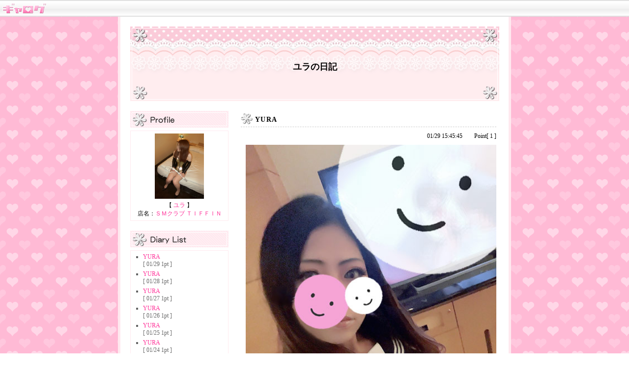

--- FILE ---
content_type: text/html
request_url: https://mag.night.jp/galog/s48739601?p=1
body_size: 2537
content:
<!DOCTYPE html PUBLIC "-//W3C//DTD XHTML 1.0 Transitional//EN" "http://www.w3.org/TR/xhtml1/DTD/xhtml1-transitional.dtd">
<html xmlns="http://www.w3.org/1999/xhtml">
<head>
<!-- Google tag (gtag.js) -->
<script async src="https://www.googletagmanager.com/gtag/js?id=G-LKY0L0Q0FQ"></script>
<script>
  window.dataLayer = window.dataLayer || [];
  function gtag(){dataLayer.push(arguments);}
  gtag('js', new Date());
  gtag('config', 'G-LKY0L0Q0FQ');
  gtag('config', 'UA-580408-1');
</script>
<meta http-equiv="Content-Type" content="text/html; charset=shift_jis" />
<link rel="shortcut icon" href="/galog/favicon.ico" />
<title>ユラの日記 - ギャログ</title>
<meta name="keywords" content="デリヘル,ブログ,風俗,静岡">
<meta name="description" content="night.jp掲載店[ＳＭクラブ ＴＩＦＦＩＮ] デコメ対応ブログ ギャログ [ユラの日記]">
<link href="css/deri.css" rel="stylesheet" type="text/css" />
<script type="text/javascript" src="lib/image_resize.js"></script>
<script type="text/javascript" src="//ajax.googleapis.com/ajax/libs/jquery/1.6.1/jquery.min.js"></script>

<meta property="og:title" content="ユラの日記">
<meta property="og:type" content="blog">
<meta property="og:description" content="night.jp[ＳＭクラブ ＴＩＦＦＩＮ]のユラブログ[ユラの日記]">
<meta property="og:url" content="https://night.jp/galog/view.php?gid=6209953">
<meta property="og:site_name" content="night.jp ギャログ">
<meta name="twitter:card" content="summary">

<script type="text/javascript">
$(document).ready(function() {
    $('img').error(function() {
        $(this).remove();
    });
});

</script>

</head>
<body onload="imgResize();">
<!--上のタイトル。全部共通 -->
<div id="header">
  <div class="h_b"><a href="//night.jp/galog/"><img src="image/logo.gif" alt="ギャログ" border="0" /></a></div>
</div>
<!--ここからデザイン変更 -->
<div id="contents">
  <div id="c_b">
    <!--中の余白 -->
    <div id="title">
      <div style="padding-top:70px">ユラの日記</div>
    </div>
    <!--ブログタイトル -->
    <div id="contents_2">
      <div id="lift">
        <!--左側　横200 -->
        <div class="l_box">
          <div id="profile">
            <!--プロフィール -->
            <div class="l_box_2">
                            <div class="side_img"><a href="//night.jp/cast/smtiffin/%83%86%83%89"><img src="//night.jp/smtiffin/image/yura1.jpg" width="100" /></a></div>
              【 <a href="//night.jp/cast/smtiffin/%83%86%83%89">ユラ</a> 】<br />
              店名：<a href="//night.jp/smtiffin">ＳＭクラブ ＴＩＦＦＩＮ</a><br />
              				              </div>
          </div>
        </div>
        <div class="l_box">
          <div id="diarylist">
            <!--日記リスト -->
            <div class="l_box_2">
            
                         
              <ul id="d_list_">
                 
                
                                <li><a href="/galog/s48739601?p=1">YURA</a><br />[ 01/29  1pt ]</li>
                                
                 
                
                                <li><a href="/galog/s48739601?p=2">YURA</a><br />[ 01/28  1pt ]</li>
                                
                 
                
                                <li><a href="/galog/s48739601?p=3">YURA</a><br />[ 01/27  1pt ]</li>
                                
                 
                
                                <li><a href="/galog/s48739601?p=4">YURA</a><br />[ 01/26  1pt ]</li>
                                
                 
                
                                <li><a href="/galog/s48739601?p=5">YURA</a><br />[ 01/25  1pt ]</li>
                                
                 
                
                                <li><a href="/galog/s48739601?p=6">YURA</a><br />[ 01/24  1pt ]</li>
                                
                 
                
                                <li><a href="/galog/s48739601?p=7">YURA</a><br />[ 01/23  1pt ]</li>
                                
                 
                
                                <li><a href="/galog/s48739601?p=8">YURA</a><br />[ 01/22  1pt ]</li>
                                
                 
                
                                <li><a href="/galog/s48739601?p=9">YURA</a><br />[ 01/21  1pt ]</li>
                                
                 
                
                                <li><a href="/galog/s48739601?p=10">YURA</a><br />[ 01/20  1pt ]</li>
                                
                 
                
                                <li><a href="/galog/s48739601?p=11">YURA</a><br />[ 01/19  1pt ]</li>
                                
                 
                
                                <li><a href="/galog/s48739601?p=12">YURA</a><br />[ 01/18  1pt ]</li>
                                
                 
                
                                <li><a href="/galog/s48739601?p=13">YURA</a><br />[ 01/17  1pt ]</li>
                                
                 
                
                                <li><a href="/galog/s48739601?p=14">YURA</a><br />[ 01/16  1pt ]</li>
                                
                 
                
                                <li><a href="/galog/s48739601?p=15">YURA</a><br />[ 01/15  1pt ]</li>
                                
                 
                
                                <li><a href="/galog/s48739601?p=16">YURA</a><br />[ 01/14  1pt ]</li>
                                
                 
                
                                <li><a href="/galog/s48739601?p=17">YURA</a><br />[ 01/13  1pt ]</li>
                                
                 
                
                                <li><a href="/galog/s48739601?p=18">YURA</a><br />[ 01/12  1pt ]</li>
                                
                 
                
                                <li><a href="/galog/s48739601?p=19">YURA</a><br />[ 01/11  1pt ]</li>
                                
                 
                
                                <li><a href="/galog/s48739601?p=20">YURA</a><br />[ 01/10  1pt ]</li>
                                
                 
                
                                <li><a href="/galog/s48739601?p=21">YURA</a><br />[ 01/09  1pt ]</li>
                                
                 
                
                                <li><a href="/galog/s48739601?p=22">YURA</a><br />[ 01/08  1pt ]</li>
                                
                 
                
                                <li><a href="/galog/s48739601?p=23">YURA</a><br />[ 01/07  1pt ]</li>
                                
                 
                
                                <li><a href="/galog/s48739601?p=24">YURA</a><br />[ 01/05  1pt ]</li>
                                
                 
                
                                <li><a href="/galog/s48739601?p=25">YURA</a><br />[ 01/04  1pt ]</li>
                                
                 
                
                                <li><a href="/galog/s48739601?p=26">YURA</a><br />[ 01/03  1pt ]</li>
                                
                 
                
                                <li><a href="/galog/s48739601?p=27">YURA</a><br />[ 01/02  1pt ]</li>
                                
                 
                
                                <li><a href="/galog/s48739601?p=28">YURA</a><br />[ 12/31  1pt ]</li>
                                
                              </ul>
              
              <p>過去記事</p>
              
              <ul id="d_list_">
              
                              <li><a href="/galog/s48739601?ym=">最新分(28)</a></li>             
                            
              
                              </ul>              
              
              
            </div>
          </div>
        </div>
        <div class="l_box">
          <div class="side_img"><a href="galog_info.html" target="_blank"><img src="image/b_help.gif" alt="ヘルプ" border="0" /></a></div>
          <a href="rules.htm" target="_blank"><img src="image/b_kiyaku.gif" alt="利用規約" border="0" /></a> </div>
        <div class="l_box">
          <div id="mobile">
            <!--携帯QR -->
            <div class="l_box_2">
              <div class="side_img"><img src="//night.jp/qrcode/?d=https://night.jp/galog/s48739601&s=3" /></div>
              携帯・スマホで投票しよう！</div>
          </div>
        </div>
        
                
        <div class="l_box">
          <!--その他 -->
          <p><a href="/galog/s48739601/rss"><img src="image/rss.gif" alt="rss" width="60" height="25" border="0" /></a></p>
          <p><a href="/galog/view.php?gid=6209953">パーマリンク</a></p>
          <p><a href="//night.jp/"><img src="//night.jp/image/poweredbynightjp.gif" alt="powered by NIGHT.JP" width="150" height="30" border="0" /></a></p>
        </div>
      </div>
      <div id="right">
        <!--右側　横530 -->
        <div class="r_box">
          <div id="diary">
            <!--日記 -->
            <div id="d_title">
              <!--日記タイトル -->
              <img src="image/deri_new/icon.gif" name="d_icon" width="24" height="22" id="d_icon" />
              <div class="d_title_text">YURA</div>
              <div style="clear:both"></div>
            </div>
            <div style="margin-bottom:10px; text-align:right">01/29 15:45:45　　Point[ 1 ]</div>
            <!--日付 -->
            <div id="diary_img"><a href="//night.jp/galog/img/shizuoka/s48739601/2026/a697b02192d657.jpg" target="_blank"><img src="//night.jp/galog/img/shizuoka/s48739601/2026/a697b02192d657.jpg" style="width:100%" /></a></div>
            <div class="diary_textbox">
              <div >
			  				  クリチンポに開発して<br />
アナルをゆっくりと掻き回すだけで射精する<br />
ドマゾチンポにされたマゾ。<br />
<br />
私が仕込んだ通りに<br />
裸に全頭マスクで正座で私を迎える<br />
<br />
両腕を縛り上げて乳首唾を塗り込むと<br />
脚にすがり付いて<br />
アナルをして下さいと涙目ですがりつく<br />
<br />
そんなに気持ちいいのね♪<br />
<br />
<br />
今日は<br />
お昼 １３時 から <br />
深夜 ２時 位 まで <br />
だいたい毎日いるよ  (^_-) ♪<br />
<br />
<br />
<br />
<br />
<br />
</div>
            </div>
          </div>
        </div>
        <div class="r_box">
          <!--戻る進むボタン -->
          
                    　<a href="/galog/s48739601?p=2"><img src="image/b_next.gif" alt="次のページ" border="0" /></a>                    
          </div>
         </div>
      <div style="clear:both"></div>
    </div>
  </div>
</div>
<script>
	$(document).ready(function(){
		
		$('.diary_textbox img').attr('style','');
	
	});	
</script>

</body>
</html>

--- FILE ---
content_type: application/x-javascript
request_url: https://mag.night.jp/galog/lib/image_resize.js
body_size: 158
content:
// JavaScript Document
function imgResize() {
for ( i=0;i<document.getElementsByTagName("img").length;i++) {
	if ( document.getElementsByTagName("img")[i].width	> 300 ) {
		document.getElementsByTagName("img")[i].width = 300;
	}
}
}